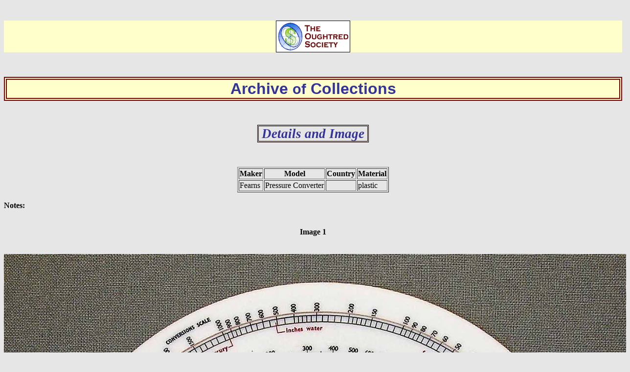

--- FILE ---
content_type: text/html
request_url: https://osgalleries.org/collectors/gotlib/info_and_image.cgi?string1=fearnsmears&string2=253
body_size: 2117
content:
<HTML><HEAD>
<TITLE>Archive of Collections</TITLE></HEAD> 

</HEAD>
<BODY LANG="en-US" TEXT="#000000" DIR="LTR" STYLE="background:#E6E6E6"> 

<P CLASS="western" ALIGN=CENTER STYLE="margin-bottom: 0in"><BR>
</P>
<P CLASS="western" ALIGN=CENTER STYLE="margin-bottom: 0in; background: #ffffcc">
<FONT COLOR="#000000"><IMG SRC="../oslogo.jpg" NAME="graphics1" ALIGN=BOTTOM WIDTH=150 HEIGHT=63 BORDER=1></FONT></P>
<P CLASS="western" STYLE="margin-bottom: 0in"><BR>
</P>

<P CLASS="western" ALIGN=CENTER STYLE="margin-bottom: 0in; background: #ffffcc; border-top: 4.50pt double #800000; border-bottom: 4.50pt double #800000; border-left: 4.50pt double #800000; border-right: 4.50pt double #800000; padding-top: 0in; padding-bottom: 0in; padding-left: 0.06in; padding-right: 0.06in">
<FONT COLOR="#333399"><FONT FACE="Arial"><FONT SIZE=6><B>Archive
</B></FONT></FONT></FONT><FONT COLOR="#333399"><FONT FACE="Arial"><FONT SIZE=4 STYLE="font-size: 22pt"><B>of</B></FONT></FONT></FONT><FONT COLOR="#333399"><FONT FACE="Arial"><FONT SIZE=6><B>
Collections </B></FONT></FONT></FONT>
</P>
<BR><BR>
<P CLASS="western" STYLE="margin-bottom: 0in"><FONT FACE="Arial"><FONT SIZE=7 STYLE="font-size: 48pt">	</FONT></FONT></P>
<P CLASS="western" STYLE="margin-bottom: 0in;margin-left: 2in">   

<center>
<span style="font-family:Times New Roman;font-size:20pt;font-weight: bold;font-style: italic;color:#333399; border-color:#100000;border-style:solid;border-top: 2.50pt double #100000; border-bottom: 2.50pt double #100000; border-left: 2.50pt double #100000; border-right: 2.50pt double #100000; padding-top: 0in; padding-bottom: 0in; padding-left: 0.06in; padding-right: 0.06in">Details and Image</span>
</center>
</P>    <CENTER><BR><BR><TABLE BORDER = 1>
	<TR>
	</TH><TH>Maker</TH><TH>Model</TH><TH>Country</TH><TH>Material</TH>
	</TR><TR>
			<TD>Fearns</TD><TD><CENTER>Pressure Converter</CENTER</TD><TD></TD><TD>plastic</TD>
			</TR></TABLE></CENTER><BR><B>Notes: </B><BR><BR><BR><center><b>Image 1</b></center><BR><BR><img src="fearnsmears/images/253a.jpg" style="max-width:1280; height:auto"><BR><BR></BODY> </HTML>